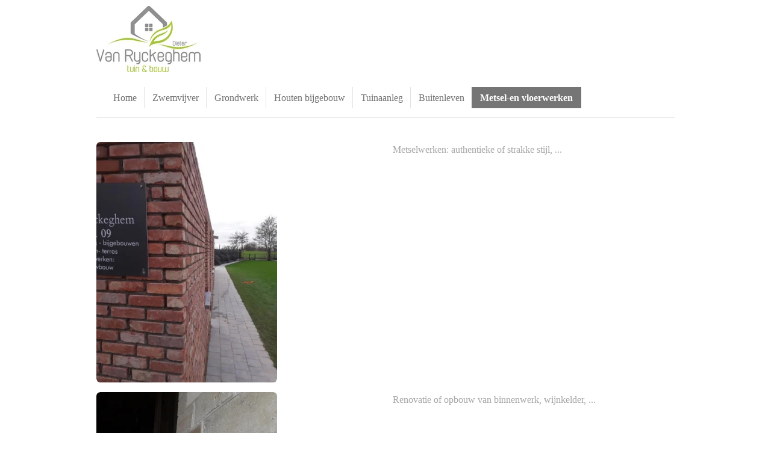

--- FILE ---
content_type: text/html; charset=UTF-8
request_url: https://www.tuinenbouwdieter.be/metsel-en-vloerwerken
body_size: 8140
content:
<!DOCTYPE html>
<html lang="nl">
    <head>
        <meta http-equiv="Content-Type" content="text/html; charset=utf-8">
        <meta name="viewport" content="width=device-width, initial-scale=1.0, maximum-scale=5.0">
        <meta http-equiv="X-UA-Compatible" content="IE=edge">
        <link rel="canonical" href="https://www.tuinenbouwdieter.be/metsel-en-vloerwerken">
        <meta property="og:title" content="Metsel-en vloerwerken | tuin en bouw Dieter Van Ryckeghem">
        <meta property="og:url" content="https://www.tuinenbouwdieter.be/metsel-en-vloerwerken">
        <base href="https://www.tuinenbouwdieter.be/">
        <meta name="description" property="og:description" content="">
                <script nonce="21143eda8e0eba23aaeb1d482e6b9d7d">
            
            window.JOUWWEB = window.JOUWWEB || {};
            window.JOUWWEB.application = window.JOUWWEB.application || {};
            window.JOUWWEB.application = {"backends":[{"domain":"jouwweb.nl","freeDomain":"jouwweb.site"},{"domain":"webador.com","freeDomain":"webadorsite.com"},{"domain":"webador.de","freeDomain":"webadorsite.com"},{"domain":"webador.fr","freeDomain":"webadorsite.com"},{"domain":"webador.es","freeDomain":"webadorsite.com"},{"domain":"webador.it","freeDomain":"webadorsite.com"},{"domain":"jouwweb.be","freeDomain":"jouwweb.site"},{"domain":"webador.ie","freeDomain":"webadorsite.com"},{"domain":"webador.co.uk","freeDomain":"webadorsite.com"},{"domain":"webador.at","freeDomain":"webadorsite.com"},{"domain":"webador.be","freeDomain":"webadorsite.com"},{"domain":"webador.ch","freeDomain":"webadorsite.com"},{"domain":"webador.ch","freeDomain":"webadorsite.com"},{"domain":"webador.mx","freeDomain":"webadorsite.com"},{"domain":"webador.com","freeDomain":"webadorsite.com"},{"domain":"webador.dk","freeDomain":"webadorsite.com"},{"domain":"webador.se","freeDomain":"webadorsite.com"},{"domain":"webador.no","freeDomain":"webadorsite.com"},{"domain":"webador.fi","freeDomain":"webadorsite.com"},{"domain":"webador.ca","freeDomain":"webadorsite.com"},{"domain":"webador.ca","freeDomain":"webadorsite.com"},{"domain":"webador.pl","freeDomain":"webadorsite.com"},{"domain":"webador.com.au","freeDomain":"webadorsite.com"},{"domain":"webador.nz","freeDomain":"webadorsite.com"}],"editorLocale":"nl-BE","editorTimezone":"Europe\/Brussels","editorLanguage":"nl","analytics4TrackingId":"G-E6PZPGE4QM","analyticsDimensions":[],"backendDomain":"www.jouwweb.nl","backendShortDomain":"jouwweb.nl","backendKey":"jouwweb-nl","freeWebsiteDomain":"jouwweb.site","noSsl":false,"build":{"reference":"d0569b0"},"linkHostnames":["www.jouwweb.nl","www.webador.com","www.webador.de","www.webador.fr","www.webador.es","www.webador.it","www.jouwweb.be","www.webador.ie","www.webador.co.uk","www.webador.at","www.webador.be","www.webador.ch","fr.webador.ch","www.webador.mx","es.webador.com","www.webador.dk","www.webador.se","www.webador.no","www.webador.fi","www.webador.ca","fr.webador.ca","www.webador.pl","www.webador.com.au","www.webador.nz"],"assetsUrl":"https:\/\/assets.jwwb.nl","loginUrl":"https:\/\/www.jouwweb.nl\/inloggen","publishUrl":"https:\/\/www.jouwweb.nl\/v2\/website\/1304090\/publish-proxy","adminUserOrIp":false,"pricing":{"plans":{"lite":{"amount":"700","currency":"EUR"},"pro":{"amount":"1200","currency":"EUR"},"business":{"amount":"2400","currency":"EUR"}},"yearlyDiscount":{"price":{"amount":"0","currency":"EUR"},"ratio":0,"percent":"0%","discountPrice":{"amount":"0","currency":"EUR"},"termPricePerMonth":{"amount":"0","currency":"EUR"},"termPricePerYear":{"amount":"0","currency":"EUR"}}},"hcUrl":{"add-product-variants":"https:\/\/help.jouwweb.nl\/hc\/nl\/articles\/28594307773201","basic-vs-advanced-shipping":"https:\/\/help.jouwweb.nl\/hc\/nl\/articles\/28594268794257","html-in-head":"https:\/\/help.jouwweb.nl\/hc\/nl\/articles\/28594336422545","link-domain-name":"https:\/\/help.jouwweb.nl\/hc\/nl\/articles\/28594325307409","optimize-for-mobile":"https:\/\/help.jouwweb.nl\/hc\/nl\/articles\/28594312927121","seo":"https:\/\/help.jouwweb.nl\/hc\/nl\/sections\/28507243966737","transfer-domain-name":"https:\/\/help.jouwweb.nl\/hc\/nl\/articles\/28594325232657","website-not-secure":"https:\/\/help.jouwweb.nl\/hc\/nl\/articles\/28594252935825"}};
            window.JOUWWEB.brand = {"type":"jouwweb","name":"JouwWeb","domain":"JouwWeb.nl","supportEmail":"support@jouwweb.nl"};
                    
                window.JOUWWEB = window.JOUWWEB || {};
                window.JOUWWEB.websiteRendering = {"locale":"nl-NL","timezone":"Europe\/Brussels","routes":{"api\/upload\/product-field":"\/_api\/upload\/product-field","checkout\/cart":"\/winkelwagen","payment":"\/bestelling-afronden\/:publicOrderId","payment\/forward":"\/bestelling-afronden\/:publicOrderId\/forward","public-order":"\/bestelling\/:publicOrderId","checkout\/authorize":"\/winkelwagen\/authorize\/:gateway","wishlist":"\/verlanglijst"}};
                                                    window.JOUWWEB.website = {"id":1304090,"locale":"nl-NL","enabled":true,"title":"tuin en bouw Dieter Van Ryckeghem","hasTitle":true,"roleOfLoggedInUser":null,"ownerLocale":"nl-BE","plan":"pro","freeWebsiteDomain":"jouwweb.site","backendKey":"jouwweb-be","currency":"EUR","defaultLocale":"nl-NL","url":"https:\/\/www.tuinenbouwdieter.be\/","homepageSegmentId":5219836,"category":"website","isOffline":false,"isPublished":true,"locales":["nl-NL"],"allowed":{"ads":false,"credits":true,"externalLinks":true,"slideshow":true,"customDefaultSlideshow":true,"hostedAlbums":true,"moderators":true,"mailboxQuota":1,"statisticsVisitors":true,"statisticsDetailed":true,"statisticsMonths":1,"favicon":true,"password":true,"freeDomains":0,"freeMailAccounts":1,"canUseLanguages":false,"fileUpload":true,"legacyFontSize":false,"webshop":true,"products":10,"imageText":false,"search":true,"audioUpload":true,"videoUpload":0,"allowDangerousForms":false,"allowHtmlCode":true,"mobileBar":true,"sidebar":false,"poll":false,"allowCustomForms":true,"allowBusinessListing":true,"allowCustomAnalytics":true,"allowAccountingLink":true,"digitalProducts":false,"sitemapElement":false},"mobileBar":{"enabled":true,"theme":"accent","email":{"active":true,"value":"tuinenbouwvanryckeghem@gmail.com"},"location":{"active":true,"value":"Keirselaarstraat, 6, Ingelmunster"},"phone":{"active":true,"value":"+32474213109"},"whatsapp":{"active":true,"value":"+32474213109"},"social":{"active":false,"network":"facebook"}},"webshop":{"enabled":false,"currency":"EUR","taxEnabled":false,"taxInclusive":true,"vatDisclaimerVisible":false,"orderNotice":"<p>Indien je speciale wensen hebt kun je deze doorgeven via het Opmerkingen-veld in de laatste stap.<\/p>","orderConfirmation":null,"freeShipping":false,"freeShippingAmount":"0.00","shippingDisclaimerVisible":false,"pickupAllowed":false,"couponAllowed":false,"detailsPageAvailable":true,"socialMediaVisible":true,"termsPage":null,"termsPageUrl":null,"extraTerms":null,"pricingVisible":true,"orderButtonVisible":true,"shippingAdvanced":false,"shippingAdvancedBackEnd":false,"soldOutVisible":true,"backInStockNotificationEnabled":false,"canAddProducts":true,"nextOrderNumber":1,"allowedServicePoints":[],"sendcloudConfigured":false,"sendcloudFallbackPublicKey":"a3d50033a59b4a598f1d7ce7e72aafdf","taxExemptionAllowed":true,"invoiceComment":null,"emptyCartVisible":false,"minimumOrderPrice":null,"productNumbersEnabled":false,"wishlistEnabled":false,"hideTaxOnCart":false},"isTreatedAsWebshop":false};                            window.JOUWWEB.cart = {"products":[],"coupon":null,"shippingCountryCode":null,"shippingChoice":null,"breakdown":[]};                            window.JOUWWEB.scripts = [];                        window.parent.JOUWWEB.colorPalette = window.JOUWWEB.colorPalette;
        </script>
                <title>Metsel-en vloerwerken | tuin en bouw Dieter Van Ryckeghem</title>
                                                                            <meta property="og:image" content="https&#x3A;&#x2F;&#x2F;primary.jwwb.nl&#x2F;public&#x2F;q&#x2F;w&#x2F;w&#x2F;temp-gsntrguzrqilhkunxzjf&#x2F;3npenf&#x2F;metselwerk.jpg">
                    <meta property="og:image" content="https&#x3A;&#x2F;&#x2F;primary.jwwb.nl&#x2F;public&#x2F;q&#x2F;w&#x2F;w&#x2F;temp-gsntrguzrqilhkunxzjf&#x2F;i1snh5&#x2F;BINNENWERK.jpg">
                    <meta property="og:image" content="https&#x3A;&#x2F;&#x2F;primary.jwwb.nl&#x2F;public&#x2F;q&#x2F;w&#x2F;w&#x2F;temp-gsntrguzrqilhkunxzjf&#x2F;sjcqfr&#x2F;overgang.jpg">
                    <meta property="og:image" content="https&#x3A;&#x2F;&#x2F;primary.jwwb.nl&#x2F;public&#x2F;q&#x2F;w&#x2F;w&#x2F;temp-gsntrguzrqilhkunxzjf&#x2F;j8kqns&#x2F;keuekn.jpg">
                    <meta property="og:image" content="https&#x3A;&#x2F;&#x2F;primary.jwwb.nl&#x2F;public&#x2F;q&#x2F;w&#x2F;w&#x2F;temp-gsntrguzrqilhkunxzjf&#x2F;xkwhlf&#x2F;badkamer5.jpg">
                                    <meta name="twitter:card" content="summary_large_image">
                        <meta property="twitter:image" content="https&#x3A;&#x2F;&#x2F;primary.jwwb.nl&#x2F;public&#x2F;q&#x2F;w&#x2F;w&#x2F;temp-gsntrguzrqilhkunxzjf&#x2F;3npenf&#x2F;metselwerk.jpg">
                                                    <script src="https://plausible.io/js/script.manual.js" nonce="21143eda8e0eba23aaeb1d482e6b9d7d" data-turbo-track="reload" defer data-domain="shard15.jouwweb.nl"></script>
<link rel="stylesheet" type="text/css" href="https://gfonts.jwwb.nl/css?display=fallback&amp;family=Julius+Sans+One%3A400%2C700%2C400italic%2C700italic" nonce="21143eda8e0eba23aaeb1d482e6b9d7d" data-turbo-track="dynamic">
<script src="https://assets.jwwb.nl/assets/build/website-rendering/nl-NL.js?bust=af8dcdef13a1895089e9" nonce="21143eda8e0eba23aaeb1d482e6b9d7d" data-turbo-track="reload" defer></script>
<script src="https://assets.jwwb.nl/assets/website-rendering/runtime.7bcdd12db7efaf1559ed.js?bust=985bd64258fe2552f2b6" nonce="21143eda8e0eba23aaeb1d482e6b9d7d" data-turbo-track="reload" defer></script>
<script src="https://assets.jwwb.nl/assets/website-rendering/103.3d75ec3708e54af67f50.js?bust=cb0aa3c978e146edbd0d" nonce="21143eda8e0eba23aaeb1d482e6b9d7d" data-turbo-track="reload" defer></script>
<script src="https://assets.jwwb.nl/assets/website-rendering/main.86f55c554171aa781798.js?bust=25e07de6654b268bca4d" nonce="21143eda8e0eba23aaeb1d482e6b9d7d" data-turbo-track="reload" defer></script>
<link rel="preload" href="https://assets.jwwb.nl/assets/website-rendering/styles.f78188d346eb1faf64a5.css?bust=7a6e6f2cb6becdc09bb5" as="style">
<link rel="preload" href="https://assets.jwwb.nl/assets/website-rendering/fonts/icons-website-rendering/font/website-rendering.woff2?bust=bd2797014f9452dadc8e" as="font" crossorigin>
<link rel="preconnect" href="https://gfonts.jwwb.nl">
<link rel="stylesheet" type="text/css" href="https://assets.jwwb.nl/assets/website-rendering/styles.f78188d346eb1faf64a5.css?bust=7a6e6f2cb6becdc09bb5" nonce="21143eda8e0eba23aaeb1d482e6b9d7d" data-turbo-track="dynamic">
<link rel="preconnect" href="https://assets.jwwb.nl">
<link rel="stylesheet" type="text/css" href="https://primary.jwwb.nl/public/q/w/w/temp-gsntrguzrqilhkunxzjf/style.css?bust=1752587447" nonce="21143eda8e0eba23aaeb1d482e6b9d7d" data-turbo-track="dynamic">    </head>
    <body
        id="top"
        class="jw-is-no-slideshow jw-header-is-image jw-is-segment-page jw-is-frontend jw-is-no-sidebar jw-is-no-messagebar jw-is-no-touch-device jw-is-no-mobile"
                                    data-jouwweb-page="5220275"
                                                data-jouwweb-segment-id="5220275"
                                                data-jouwweb-segment-type="page"
                                                data-template-threshold="960"
                                                data-template-name="beautysalon&#x7C;fotografie&#x7C;romance"
                            itemscope
        itemtype="https://schema.org/WebPage"
    >
                                    <meta itemprop="url" content="https://www.tuinenbouwdieter.be/metsel-en-vloerwerken">
        <div class="jw-background"></div>
        <div class="jw-body">
            <div class="jw-mobile-menu jw-mobile-is-logo js-mobile-menu">
            <span class="jw-mobile-menu__button jw-mobile-menu__button--dummy"></span>        <div class="jw-mobile-header jw-mobile-header--image">
        <a            class="jw-mobile-header-content"
                            href="/"
                        >
                            <img class="jw-mobile-logo jw-mobile-logo--landscape" src="https://primary.jwwb.nl/public/q/w/w/temp-gsntrguzrqilhkunxzjf/l7sxyc/VanRyckegem_logopos1-2.jpg?enable-io=true&amp;enable=upscale&amp;height=70" srcset="https://primary.jwwb.nl/public/q/w/w/temp-gsntrguzrqilhkunxzjf/l7sxyc/VanRyckegem_logopos1-2.jpg?enable-io=true&amp;enable=upscale&amp;height=70 1x, https://primary.jwwb.nl/public/q/w/w/temp-gsntrguzrqilhkunxzjf/l7sxyc/VanRyckegem_logopos1-2.jpg?enable-io=true&amp;enable=upscale&amp;height=140&amp;quality=70 2x" alt="tuin en bouw Dieter Van Ryckeghem" title="tuin en bouw Dieter Van Ryckeghem">                                </a>
    </div>

    
            <button
            type="button"
            class="jw-mobile-menu__button jw-mobile-toggle"
            aria-label="Open / sluit menu"
        >
            <span class="jw-icon-burger"></span>
        </button>
    </div>
            <header class="header clear js-fixed-header-container">
    <div class="inner header-inner js-topbar-content-container">
        <div class="jw-header-logo">
            <div
    id="jw-header-image-container"
    class="jw-header jw-header-image jw-header-image-toggle"
    style="flex-basis: 173px; max-width: 173px; flex-shrink: 1;"
>
            <a href="/">
        <img id="jw-header-image" data-image-id="25402965" srcset="https://primary.jwwb.nl/public/q/w/w/temp-gsntrguzrqilhkunxzjf/l7sxyc/VanRyckegem_logopos1-2.jpg?enable-io=true&amp;width=173 173w, https://primary.jwwb.nl/public/q/w/w/temp-gsntrguzrqilhkunxzjf/l7sxyc/VanRyckegem_logopos1-2.jpg?enable-io=true&amp;width=346 346w" class="jw-header-image" title="tuin en bouw Dieter Van Ryckeghem" style="" sizes="173px" width="173" height="110" intrinsicsize="173.00 x 110.00" alt="tuin en bouw Dieter Van Ryckeghem">                </a>
    </div>
        <div
    class="jw-header jw-header-title-container jw-header-text jw-header-text-toggle"
    data-stylable="true"
>
    <a        id="jw-header-title"
        class="jw-header-title"
                    href="/"
            >
        tuin en bouw Dieter Van Ryckeghem    </a>
</div>
</div>
        <nav class="menu jw-menu-copy clear">
            <ul
    id="jw-menu"
    class="jw-menu jw-menu-horizontal"
            >
            <li
    class="jw-menu-item"
>
        <a        class="jw-menu-link"
        href="/"                                            data-page-link-id="5219836"
                            >
                <span class="">
            Home        </span>
            </a>
                </li>
            <li
    class="jw-menu-item"
>
        <a        class="jw-menu-link"
        href="/zwemvijver"                                            data-page-link-id="5220412"
                            >
                <span class="">
            Zwemvijver        </span>
            </a>
                </li>
            <li
    class="jw-menu-item"
>
        <a        class="jw-menu-link"
        href="/grondwerk"                                            data-page-link-id="5220348"
                            >
                <span class="">
            Grondwerk        </span>
            </a>
                </li>
            <li
    class="jw-menu-item"
>
        <a        class="jw-menu-link"
        href="/houten-bijgebouw"                                            data-page-link-id="5220542"
                            >
                <span class="">
            Houten bijgebouw        </span>
            </a>
                </li>
            <li
    class="jw-menu-item"
>
        <a        class="jw-menu-link"
        href="/tuinaanleg"                                            data-page-link-id="5220148"
                            >
                <span class="">
            Tuinaanleg        </span>
            </a>
                </li>
            <li
    class="jw-menu-item"
>
        <a        class="jw-menu-link"
        href="/buitenleven"                                            data-page-link-id="6398829"
                            >
                <span class="">
            Buitenleven        </span>
            </a>
                </li>
            <li
    class="jw-menu-item jw-menu-is-active"
>
        <a        class="jw-menu-link js-active-menu-item"
        href="/metsel-en-vloerwerken"                                            data-page-link-id="5220275"
                            >
                <span class="">
            Metsel-en vloerwerken        </span>
            </a>
                </li>
    
    </ul>

    <script nonce="21143eda8e0eba23aaeb1d482e6b9d7d" id="jw-mobile-menu-template" type="text/template">
        <ul id="jw-menu" class="jw-menu jw-menu-horizontal jw-menu-spacing--mobile-bar">
                            <li
    class="jw-menu-item"
>
        <a        class="jw-menu-link"
        href="/"                                            data-page-link-id="5219836"
                            >
                <span class="">
            Home        </span>
            </a>
                </li>
                            <li
    class="jw-menu-item"
>
        <a        class="jw-menu-link"
        href="/zwemvijver"                                            data-page-link-id="5220412"
                            >
                <span class="">
            Zwemvijver        </span>
            </a>
                </li>
                            <li
    class="jw-menu-item"
>
        <a        class="jw-menu-link"
        href="/grondwerk"                                            data-page-link-id="5220348"
                            >
                <span class="">
            Grondwerk        </span>
            </a>
                </li>
                            <li
    class="jw-menu-item"
>
        <a        class="jw-menu-link"
        href="/houten-bijgebouw"                                            data-page-link-id="5220542"
                            >
                <span class="">
            Houten bijgebouw        </span>
            </a>
                </li>
                            <li
    class="jw-menu-item"
>
        <a        class="jw-menu-link"
        href="/tuinaanleg"                                            data-page-link-id="5220148"
                            >
                <span class="">
            Tuinaanleg        </span>
            </a>
                </li>
                            <li
    class="jw-menu-item"
>
        <a        class="jw-menu-link"
        href="/buitenleven"                                            data-page-link-id="6398829"
                            >
                <span class="">
            Buitenleven        </span>
            </a>
                </li>
                            <li
    class="jw-menu-item jw-menu-is-active"
>
        <a        class="jw-menu-link js-active-menu-item"
        href="/metsel-en-vloerwerken"                                            data-page-link-id="5220275"
                            >
                <span class="">
            Metsel-en vloerwerken        </span>
            </a>
                </li>
            
                    </ul>
    </script>
        </nav>
    </div>
</header>
<div class="wrapper">
    <script nonce="21143eda8e0eba23aaeb1d482e6b9d7d">
        window.JOUWWEB.templateConfig = {
            header: {
                selector: 'header',
                mobileSelector: '.jw-mobile-header',
                updatePusher: function (headerHeight, state) {
                    $('.jw-menu-clone').css('top', headerHeight);

                    // Logo height change implies header height change, so we update
                    // the styles dependent on logo height in the same callback as the header height.
                    var headerLogoHeight = document.querySelector('.jw-header-logo').offsetHeight;
                    document.documentElement.style.setProperty('--header-logo-height', headerLogoHeight + 'px');
                },
            },
        };
    </script>
    <div class="slideshow-wrap">
                <div class="slideshow-decoration">
            <div class="slideshow-decoration__bar">
                <div class="slideshow-decoration__inner-bar"></div>
            </div>
        </div>
    </div>
    <script nonce="21143eda8e0eba23aaeb1d482e6b9d7d">
        window.addEventListener('load', function () {
            const scrollTop = document.querySelector('.jw-scroll-top');
            if(scrollTop) {
                scrollTop.addEventListener('click', function (e) {
                    e.preventDefault();
                    window.scrollTo({
                        top: 0,
                        behavior: 'smooth'
                    });
                });
            }
        });
    </script>
</div>
<div class="main-content">
    
<main class="block-content">
    <div data-section-name="content" class="jw-section jw-section-content jw-responsive">
        <div
    id="jw-element-76841020"
    data-jw-element-id="76841020"
        class="jw-tree-node jw-element jw-strip-root jw-tree-container jw-node-is-first-child jw-node-is-last-child"
>
    <div
    id="jw-element-345332746"
    data-jw-element-id="345332746"
        class="jw-tree-node jw-element jw-strip jw-tree-container jw-strip--default jw-strip--style-color jw-strip--color-default jw-strip--padding-both jw-node-is-first-child jw-strip--primary jw-node-is-last-child"
>
    <div class="jw-strip__content-container"><div class="jw-strip__content jw-responsive">
                    <div
    id="jw-element-76841715"
    data-jw-element-id="76841715"
        class="jw-tree-node jw-element jw-columns jw-tree-container jw-tree-horizontal jw-columns--mode-flex jw-node-is-first-child"
>
    <div
    id="jw-element-76841716"
    data-jw-element-id="76841716"
            style="width: 50%"
        class="jw-tree-node jw-element jw-column jw-tree-container jw-node-is-first-child jw-responsive lt480 lt540 lt600 lt640 lt800"
>
    <div
    id="jw-element-76841166"
    data-jw-element-id="76841166"
        class="jw-tree-node jw-element jw-image jw-node-is-first-child jw-node-is-last-child"
>
    <div
    class="jw-intent jw-element-image jw-element-content jw-element-image-is-left jw-element-image--full-width-to-420"
            style="width: 300px;"
    >
            
        
                <picture
            class="jw-element-image__image-wrapper jw-image-is-rounded jw-intrinsic"
            style="padding-top: 133.3333%;"
        >
                                            <img class="jw-element-image__image jw-intrinsic__item" style="--jw-element-image--pan-x: 0.5; --jw-element-image--pan-y: 0.5;" alt="" src="https://primary.jwwb.nl/public/q/w/w/temp-gsntrguzrqilhkunxzjf/metselwerk.jpg" srcset="https://primary.jwwb.nl/public/q/w/w/temp-gsntrguzrqilhkunxzjf/3npenf/metselwerk.jpg?enable-io=true&amp;width=96 96w, https://primary.jwwb.nl/public/q/w/w/temp-gsntrguzrqilhkunxzjf/3npenf/metselwerk.jpg?enable-io=true&amp;width=147 147w, https://primary.jwwb.nl/public/q/w/w/temp-gsntrguzrqilhkunxzjf/3npenf/metselwerk.jpg?enable-io=true&amp;width=226 226w, https://primary.jwwb.nl/public/q/w/w/temp-gsntrguzrqilhkunxzjf/3npenf/metselwerk.jpg?enable-io=true&amp;width=347 347w, https://primary.jwwb.nl/public/q/w/w/temp-gsntrguzrqilhkunxzjf/3npenf/metselwerk.jpg?enable-io=true&amp;width=532 532w, https://primary.jwwb.nl/public/q/w/w/temp-gsntrguzrqilhkunxzjf/3npenf/metselwerk.jpg?enable-io=true&amp;width=816 816w, https://primary.jwwb.nl/public/q/w/w/temp-gsntrguzrqilhkunxzjf/3npenf/metselwerk.jpg?enable-io=true&amp;width=1252 1252w, https://primary.jwwb.nl/public/q/w/w/temp-gsntrguzrqilhkunxzjf/3npenf/metselwerk.jpg?enable-io=true&amp;width=1920 1920w" sizes="auto, min(100vw, 300px), 100vw" loading="lazy" width="720" height="960">                    </picture>

            </div>
</div></div><div
    id="jw-element-76841717"
    data-jw-element-id="76841717"
            style="width: 50%"
        class="jw-tree-node jw-element jw-column jw-tree-container jw-node-is-last-child jw-responsive lt480 lt540 lt600 lt640 lt800"
>
    <div
    id="jw-element-76841718"
    data-jw-element-id="76841718"
        class="jw-tree-node jw-element jw-image-text jw-node-is-first-child jw-node-is-last-child"
>
    <div class="jw-element-imagetext-text">
            <p>Metselwerken: authentieke of strakke stijl, ...</p>    </div>
</div></div></div><div
    id="jw-element-76841834"
    data-jw-element-id="76841834"
        class="jw-tree-node jw-element jw-columns jw-tree-container jw-tree-horizontal jw-columns--mode-flex"
>
    <div
    id="jw-element-76841835"
    data-jw-element-id="76841835"
            style="width: 50%"
        class="jw-tree-node jw-element jw-column jw-tree-container jw-node-is-first-child jw-responsive lt480 lt540 lt600 lt640 lt800"
>
    <div
    id="jw-element-76841163"
    data-jw-element-id="76841163"
        class="jw-tree-node jw-element jw-image jw-node-is-first-child jw-node-is-last-child"
>
    <div
    class="jw-intent jw-element-image jw-element-content jw-element-image-is-left jw-element-image--full-width-to-420"
            style="width: 300px;"
    >
            
        
                <picture
            class="jw-element-image__image-wrapper jw-image-is-rounded jw-intrinsic"
            style="padding-top: 133.3333%;"
        >
                                            <img class="jw-element-image__image jw-intrinsic__item" style="--jw-element-image--pan-x: 0.5; --jw-element-image--pan-y: 0.5;" alt="" src="https://primary.jwwb.nl/public/q/w/w/temp-gsntrguzrqilhkunxzjf/BINNENWERK.jpg" srcset="https://primary.jwwb.nl/public/q/w/w/temp-gsntrguzrqilhkunxzjf/i1snh5/BINNENWERK.jpg?enable-io=true&amp;width=96 96w, https://primary.jwwb.nl/public/q/w/w/temp-gsntrguzrqilhkunxzjf/i1snh5/BINNENWERK.jpg?enable-io=true&amp;width=147 147w, https://primary.jwwb.nl/public/q/w/w/temp-gsntrguzrqilhkunxzjf/i1snh5/BINNENWERK.jpg?enable-io=true&amp;width=226 226w, https://primary.jwwb.nl/public/q/w/w/temp-gsntrguzrqilhkunxzjf/i1snh5/BINNENWERK.jpg?enable-io=true&amp;width=347 347w, https://primary.jwwb.nl/public/q/w/w/temp-gsntrguzrqilhkunxzjf/i1snh5/BINNENWERK.jpg?enable-io=true&amp;width=532 532w, https://primary.jwwb.nl/public/q/w/w/temp-gsntrguzrqilhkunxzjf/i1snh5/BINNENWERK.jpg?enable-io=true&amp;width=816 816w, https://primary.jwwb.nl/public/q/w/w/temp-gsntrguzrqilhkunxzjf/i1snh5/BINNENWERK.jpg?enable-io=true&amp;width=1252 1252w, https://primary.jwwb.nl/public/q/w/w/temp-gsntrguzrqilhkunxzjf/i1snh5/BINNENWERK.jpg?enable-io=true&amp;width=1920 1920w" sizes="auto, min(100vw, 300px), 100vw" loading="lazy" width="720" height="960">                    </picture>

            </div>
</div></div><div
    id="jw-element-76841836"
    data-jw-element-id="76841836"
            style="width: 50%"
        class="jw-tree-node jw-element jw-column jw-tree-container jw-node-is-last-child jw-responsive lt480 lt540 lt600 lt640 lt800"
>
    <div
    id="jw-element-76841837"
    data-jw-element-id="76841837"
        class="jw-tree-node jw-element jw-image-text jw-node-is-first-child jw-node-is-last-child"
>
    <div class="jw-element-imagetext-text">
            <p>Renovatie of opbouw van binnenwerk, wijnkelder, ...</p>    </div>
</div></div></div><div
    id="jw-element-76841950"
    data-jw-element-id="76841950"
        class="jw-tree-node jw-element jw-columns jw-tree-container jw-tree-horizontal jw-columns--mode-flex"
>
    <div
    id="jw-element-76841951"
    data-jw-element-id="76841951"
            style="width: 50%"
        class="jw-tree-node jw-element jw-column jw-tree-container jw-node-is-first-child jw-responsive lt480 lt540 lt600 lt640 lt800"
>
    <div
    id="jw-element-76841182"
    data-jw-element-id="76841182"
        class="jw-tree-node jw-element jw-image jw-node-is-first-child jw-node-is-last-child"
>
    <div
    class="jw-intent jw-element-image jw-element-content jw-element-image-is-left jw-element-image--full-width-to-420"
            style="width: 300px;"
    >
            
        
                <picture
            class="jw-element-image__image-wrapper jw-image-is-rounded jw-intrinsic"
            style="padding-top: 133.3333%;"
        >
                                            <img class="jw-element-image__image jw-intrinsic__item" style="--jw-element-image--pan-x: 0.5; --jw-element-image--pan-y: 0.5;" alt="" src="https://primary.jwwb.nl/public/q/w/w/temp-gsntrguzrqilhkunxzjf/overgang.jpg" srcset="https://primary.jwwb.nl/public/q/w/w/temp-gsntrguzrqilhkunxzjf/sjcqfr/overgang.jpg?enable-io=true&amp;width=96 96w, https://primary.jwwb.nl/public/q/w/w/temp-gsntrguzrqilhkunxzjf/sjcqfr/overgang.jpg?enable-io=true&amp;width=147 147w, https://primary.jwwb.nl/public/q/w/w/temp-gsntrguzrqilhkunxzjf/sjcqfr/overgang.jpg?enable-io=true&amp;width=226 226w, https://primary.jwwb.nl/public/q/w/w/temp-gsntrguzrqilhkunxzjf/sjcqfr/overgang.jpg?enable-io=true&amp;width=347 347w, https://primary.jwwb.nl/public/q/w/w/temp-gsntrguzrqilhkunxzjf/sjcqfr/overgang.jpg?enable-io=true&amp;width=532 532w, https://primary.jwwb.nl/public/q/w/w/temp-gsntrguzrqilhkunxzjf/sjcqfr/overgang.jpg?enable-io=true&amp;width=816 816w, https://primary.jwwb.nl/public/q/w/w/temp-gsntrguzrqilhkunxzjf/sjcqfr/overgang.jpg?enable-io=true&amp;width=1252 1252w, https://primary.jwwb.nl/public/q/w/w/temp-gsntrguzrqilhkunxzjf/sjcqfr/overgang.jpg?enable-io=true&amp;width=1920 1920w" sizes="auto, min(100vw, 300px), 100vw" loading="lazy" width="720" height="960">                    </picture>

            </div>
</div></div><div
    id="jw-element-76841952"
    data-jw-element-id="76841952"
            style="width: 50%"
        class="jw-tree-node jw-element jw-column jw-tree-container jw-node-is-last-child jw-responsive lt480 lt540 lt600 lt640 lt800"
>
    <div
    id="jw-element-76841953"
    data-jw-element-id="76841953"
        class="jw-tree-node jw-element jw-image-text jw-node-is-first-child jw-node-is-last-child"
>
    <div class="jw-element-imagetext-text">
            <p>Vloerwerken: keramisch of natuursteen, ...</p>    </div>
</div></div></div><div
    id="jw-element-76842011"
    data-jw-element-id="76842011"
        class="jw-tree-node jw-element jw-columns jw-tree-container jw-tree-horizontal jw-columns--mode-flex"
>
    <div
    id="jw-element-76842012"
    data-jw-element-id="76842012"
            style="width: 50%"
        class="jw-tree-node jw-element jw-column jw-tree-container jw-node-is-first-child jw-responsive lt480 lt540 lt600 lt640 lt800"
>
    <div
    id="jw-element-76841501"
    data-jw-element-id="76841501"
        class="jw-tree-node jw-element jw-image jw-node-is-first-child jw-node-is-last-child"
>
    <div
    class="jw-intent jw-element-image jw-element-content jw-element-image-is-left jw-element-image--full-width-to-420"
            style="width: 300px;"
    >
            
        
                <picture
            class="jw-element-image__image-wrapper jw-image-is-rounded jw-intrinsic"
            style="padding-top: 133.3333%;"
        >
                                            <img class="jw-element-image__image jw-intrinsic__item" style="--jw-element-image--pan-x: 0.5; --jw-element-image--pan-y: 0.5;" alt="" src="https://primary.jwwb.nl/public/q/w/w/temp-gsntrguzrqilhkunxzjf/keuekn.jpg" srcset="https://primary.jwwb.nl/public/q/w/w/temp-gsntrguzrqilhkunxzjf/j8kqns/keuekn.jpg?enable-io=true&amp;width=96 96w, https://primary.jwwb.nl/public/q/w/w/temp-gsntrguzrqilhkunxzjf/j8kqns/keuekn.jpg?enable-io=true&amp;width=147 147w, https://primary.jwwb.nl/public/q/w/w/temp-gsntrguzrqilhkunxzjf/j8kqns/keuekn.jpg?enable-io=true&amp;width=226 226w, https://primary.jwwb.nl/public/q/w/w/temp-gsntrguzrqilhkunxzjf/j8kqns/keuekn.jpg?enable-io=true&amp;width=347 347w, https://primary.jwwb.nl/public/q/w/w/temp-gsntrguzrqilhkunxzjf/j8kqns/keuekn.jpg?enable-io=true&amp;width=532 532w, https://primary.jwwb.nl/public/q/w/w/temp-gsntrguzrqilhkunxzjf/j8kqns/keuekn.jpg?enable-io=true&amp;width=816 816w, https://primary.jwwb.nl/public/q/w/w/temp-gsntrguzrqilhkunxzjf/j8kqns/keuekn.jpg?enable-io=true&amp;width=1252 1252w, https://primary.jwwb.nl/public/q/w/w/temp-gsntrguzrqilhkunxzjf/j8kqns/keuekn.jpg?enable-io=true&amp;width=1920 1920w" sizes="auto, min(100vw, 300px), 100vw" loading="lazy" width="720" height="960">                    </picture>

            </div>
</div></div><div
    id="jw-element-76842013"
    data-jw-element-id="76842013"
            style="width: 50%"
        class="jw-tree-node jw-element jw-column jw-tree-container jw-node-is-last-child jw-responsive lt480 lt540 lt600 lt640 lt800"
>
    <div
    id="jw-element-76842014"
    data-jw-element-id="76842014"
        class="jw-tree-node jw-element jw-image-text jw-node-is-first-child jw-node-is-last-child"
>
    <div class="jw-element-imagetext-text">
            <p>Tegelwerk, ...</p>    </div>
</div></div></div><div
    id="jw-element-76842039"
    data-jw-element-id="76842039"
        class="jw-tree-node jw-element jw-columns jw-tree-container jw-tree-horizontal jw-columns--mode-flex jw-node-is-last-child"
>
    <div
    id="jw-element-76842040"
    data-jw-element-id="76842040"
            style="width: 50%"
        class="jw-tree-node jw-element jw-column jw-tree-container jw-node-is-first-child jw-responsive lt480 lt540 lt600 lt640 lt800"
>
    <div
    id="jw-element-76841541"
    data-jw-element-id="76841541"
        class="jw-tree-node jw-element jw-image jw-node-is-first-child jw-node-is-last-child"
>
    <div
    class="jw-intent jw-element-image jw-element-content jw-element-image-is-left jw-element-image--full-width-to-420"
            style="width: 300px;"
    >
            
        
                <picture
            class="jw-element-image__image-wrapper jw-image-is-rounded jw-intrinsic"
            style="padding-top: 133.3333%;"
        >
                                            <img class="jw-element-image__image jw-intrinsic__item" style="--jw-element-image--pan-x: 0.5; --jw-element-image--pan-y: 0.5;" alt="" src="https://primary.jwwb.nl/public/q/w/w/temp-gsntrguzrqilhkunxzjf/badkamer5.jpg" srcset="https://primary.jwwb.nl/public/q/w/w/temp-gsntrguzrqilhkunxzjf/xkwhlf/badkamer5.jpg?enable-io=true&amp;width=96 96w, https://primary.jwwb.nl/public/q/w/w/temp-gsntrguzrqilhkunxzjf/xkwhlf/badkamer5.jpg?enable-io=true&amp;width=147 147w, https://primary.jwwb.nl/public/q/w/w/temp-gsntrguzrqilhkunxzjf/xkwhlf/badkamer5.jpg?enable-io=true&amp;width=226 226w, https://primary.jwwb.nl/public/q/w/w/temp-gsntrguzrqilhkunxzjf/xkwhlf/badkamer5.jpg?enable-io=true&amp;width=347 347w, https://primary.jwwb.nl/public/q/w/w/temp-gsntrguzrqilhkunxzjf/xkwhlf/badkamer5.jpg?enable-io=true&amp;width=532 532w, https://primary.jwwb.nl/public/q/w/w/temp-gsntrguzrqilhkunxzjf/xkwhlf/badkamer5.jpg?enable-io=true&amp;width=816 816w, https://primary.jwwb.nl/public/q/w/w/temp-gsntrguzrqilhkunxzjf/xkwhlf/badkamer5.jpg?enable-io=true&amp;width=1252 1252w, https://primary.jwwb.nl/public/q/w/w/temp-gsntrguzrqilhkunxzjf/xkwhlf/badkamer5.jpg?enable-io=true&amp;width=1920 1920w" sizes="auto, min(100vw, 300px), 100vw" loading="lazy" width="720" height="960">                    </picture>

            </div>
</div></div><div
    id="jw-element-76842041"
    data-jw-element-id="76842041"
            style="width: 50%"
        class="jw-tree-node jw-element jw-column jw-tree-container jw-node-is-last-child jw-responsive lt480 lt540 lt600 lt640 lt800"
>
    <div
    id="jw-element-76842042"
    data-jw-element-id="76842042"
        class="jw-tree-node jw-element jw-image-text jw-node-is-first-child jw-node-is-last-child"
>
    <div class="jw-element-imagetext-text">
            <p>Badkamer, toilet, ...</p>    </div>
</div></div></div></div></div></div></div>            </div>
</main>
    </div>
<div class="scroll-top diamond diamond--hover">
    <a
        class="jw-scroll-top"
        href="#top"
    >
        <span class="diamond__text">TOP</span>
    </a>
</div>
<footer class="block-footer">
    <div
        data-section-name="footer"
        class="jw-section jw-section-footer jw-responsive"
    >
                <div class="jw-strip jw-strip--default jw-strip--style-color jw-strip--primary jw-strip--color-default jw-strip--padding-both"><div class="jw-strip__content-container"><div class="jw-strip__content jw-responsive">            <div
    id="jw-element-210795108"
    data-jw-element-id="210795108"
        class="jw-tree-node jw-element jw-simple-root jw-tree-container jw-tree-container--empty jw-node-is-first-child jw-node-is-last-child"
>
    </div>                            <div class="jw-credits clear">
                    <div class="jw-credits-owner">
                        <div id="jw-footer-text">
                            <div class="jw-footer-text-content">
                                &copy; 2020 - 2025 tuin en bouw Dieter Van Ryckeghem                            </div>
                        </div>
                    </div>
                    <div class="jw-credits-right">
                                                <div id="jw-credits-tool">
    <small>
        Powered by <a href="https://www.jouwweb.be" rel="">JouwWeb</a>    </small>
</div>
                    </div>
                </div>
                    </div></div></div>    </div>
</footer>
            
<div class="jw-bottom-bar__container">
    </div>
<div class="jw-bottom-bar__spacer">
    </div>

            <div id="jw-variable-loaded" style="display: none;"></div>
            <div id="jw-variable-values" style="display: none;">
                                    <span data-jw-variable-key="background-color" class="jw-variable-value-background-color"></span>
                                    <span data-jw-variable-key="background" class="jw-variable-value-background"></span>
                                    <span data-jw-variable-key="font-family" class="jw-variable-value-font-family"></span>
                                    <span data-jw-variable-key="paragraph-color" class="jw-variable-value-paragraph-color"></span>
                                    <span data-jw-variable-key="paragraph-link-color" class="jw-variable-value-paragraph-link-color"></span>
                                    <span data-jw-variable-key="paragraph-font-size" class="jw-variable-value-paragraph-font-size"></span>
                                    <span data-jw-variable-key="heading-color" class="jw-variable-value-heading-color"></span>
                                    <span data-jw-variable-key="heading-link-color" class="jw-variable-value-heading-link-color"></span>
                                    <span data-jw-variable-key="heading-font-size" class="jw-variable-value-heading-font-size"></span>
                                    <span data-jw-variable-key="heading-font-family" class="jw-variable-value-heading-font-family"></span>
                                    <span data-jw-variable-key="menu-text-color" class="jw-variable-value-menu-text-color"></span>
                                    <span data-jw-variable-key="menu-text-link-color" class="jw-variable-value-menu-text-link-color"></span>
                                    <span data-jw-variable-key="menu-text-font-size" class="jw-variable-value-menu-text-font-size"></span>
                                    <span data-jw-variable-key="menu-font-family" class="jw-variable-value-menu-font-family"></span>
                                    <span data-jw-variable-key="menu-capitalize" class="jw-variable-value-menu-capitalize"></span>
                                    <span data-jw-variable-key="accent-color" class="jw-variable-value-accent-color"></span>
                                    <span data-jw-variable-key="header-color" class="jw-variable-value-header-color"></span>
                                    <span data-jw-variable-key="sidebar-color" class="jw-variable-value-sidebar-color"></span>
                                    <span data-jw-variable-key="sidebar-text-color" class="jw-variable-value-sidebar-text-color"></span>
                                    <span data-jw-variable-key="sidebar-text-link-color" class="jw-variable-value-sidebar-text-link-color"></span>
                                    <span data-jw-variable-key="sidebar-text-font-size" class="jw-variable-value-sidebar-text-font-size"></span>
                                    <span data-jw-variable-key="footer-color" class="jw-variable-value-footer-color"></span>
                                    <span data-jw-variable-key="footer-text-color" class="jw-variable-value-footer-text-color"></span>
                                    <span data-jw-variable-key="footer-text-link-color" class="jw-variable-value-footer-text-link-color"></span>
                                    <span data-jw-variable-key="footer-text-font-size" class="jw-variable-value-footer-text-font-size"></span>
                                    <span data-jw-variable-key="show-head" class="jw-variable-value-show-head"></span>
                            </div>
        </div>
                            <script nonce="21143eda8e0eba23aaeb1d482e6b9d7d" type="application/ld+json">[{"@context":"https:\/\/schema.org","@type":"Organization","url":"https:\/\/www.tuinenbouwdieter.be\/","name":"tuin en bouw Dieter Van Ryckeghem","logo":{"@type":"ImageObject","url":"https:\/\/primary.jwwb.nl\/public\/q\/w\/w\/temp-gsntrguzrqilhkunxzjf\/l7sxyc\/VanRyckegem_logopos1-2.jpg?enable-io=true&enable=upscale&height=60","width":94,"height":60},"email":"tuinenbouwvanryckeghem@gmail.com","telephone":"+32474213109"}]</script>
                <script nonce="21143eda8e0eba23aaeb1d482e6b9d7d">window.JOUWWEB = window.JOUWWEB || {}; window.JOUWWEB.experiment = {"enrollments":{},"defaults":{"only-annual-discount-restart":"3months-50pct","ai-homepage-structures":"on","checkout-shopping-cart-design":"on","ai-page-wizard-ui":"on"}};</script>        <script nonce="21143eda8e0eba23aaeb1d482e6b9d7d">window.plausible = window.plausible || function() { (window.plausible.q = window.plausible.q || []).push(arguments) };plausible('pageview', { props: {website: 1304090 }});</script>                                </body>
</html>
